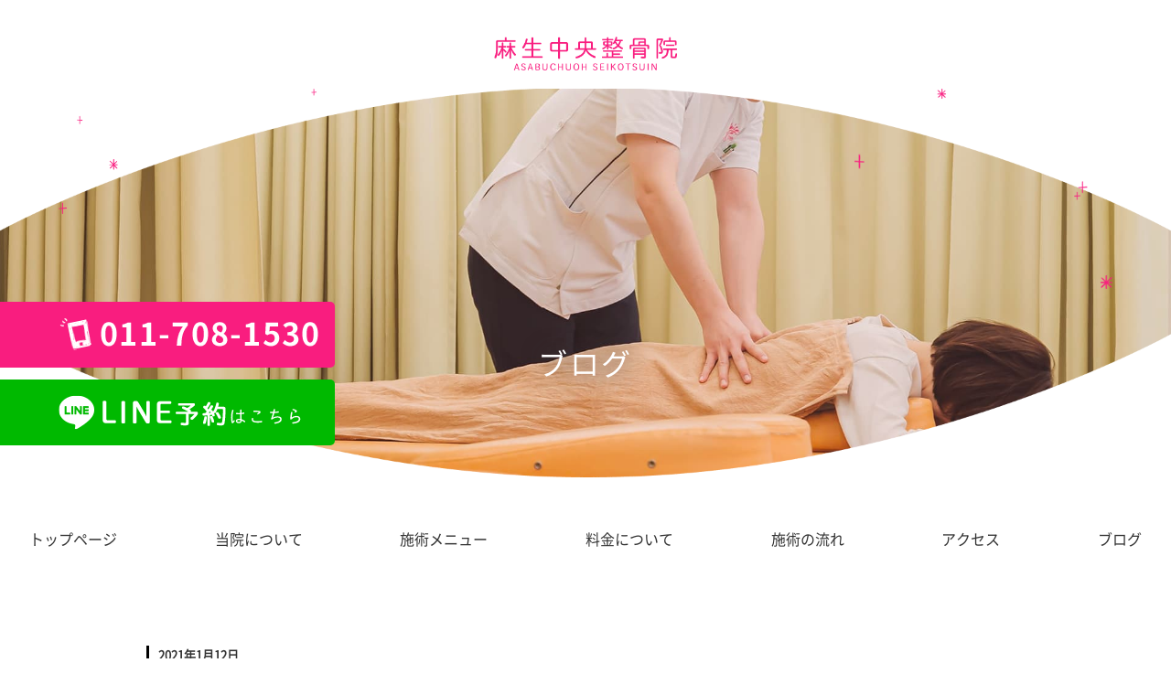

--- FILE ---
content_type: text/html; charset=UTF-8
request_url: https://asabu-seikotsuin.com/archives/1867/
body_size: 14932
content:
<!--   新着個別ページ     -->
<!DOCTYPE HTML>
<html dir="ltr" lang="ja">

<head>
<!-- Global site tag (gtag.js) - Google Analytics -->
<script async src="https://www.googletagmanager.com/gtag/js?id=UA-97037204-43"></script>
<script>
  window.dataLayer = window.dataLayer || [];
  function gtag(){dataLayer.push(arguments);}
  gtag('js', new Date());

  gtag('config', 'UA-97037204-43');
</script>

	
<meta http-equiv="Content-Type" content="text/html; charset=UTF-8">
	<title>妊娠36週でも逆子が治った話 - 札幌北区麻生の整骨院・骨盤矯正・パーソナルトレーニング 麻生中央整骨院  - 札幌北区整骨院・骨盤矯正・パーソナルトレーニング 麻生中央整骨院</title>
	<meta name="keywords" content="" />
	<meta name="description" content="" />
	<meta name="viewport" content="width=device-width,initial-scale=1,maximum-scale=1,user-scalable=no">
	<!-- Fonts -->
	<link rel="stylesheet" href="/css/mix.css">
	<link rel="stylesheet" href="/css/index.css">
	<link rel="stylesheet" href="/css/flexslider.css">
	<link rel="stylesheet" href="/css/spmenu.css">
	<link rel="stylesheet" href="/css/animate.min.css">
	<link rel="stylesheet" type="text/css" media="all" href="https://asabu-seikotsuin.com/asabu_seikotsuin/wp-content/themes/asabu/style.css" />
<!--[if lt IE 9]>
  <meta http-equiv="Imagetoolbar" content="no" />
  <script src="https://html5shiv.googlecode.com/svn/trunk/html5.js"></script>
<![endif]-->

		<!-- All in One SEO 4.9.3 - aioseo.com -->
	<meta name="description" content="妊娠中の皆様、逆子には鍼灸が良いと聞いたことはありますか？？ 『逆子の直し方』と検索すると逆子体操などがよく紹" />
	<meta name="robots" content="max-image-preview:large" />
	<meta name="author" content="asabu"/>
	<link rel="canonical" href="https://asabu-seikotsuin.com/archives/1867/" />
	<meta name="generator" content="All in One SEO (AIOSEO) 4.9.3" />
		<meta property="og:locale" content="ja_JP" />
		<meta property="og:site_name" content="札幌北区麻生の整骨院・骨盤矯正・パーソナルトレーニング 麻生中央整骨院 -" />
		<meta property="og:type" content="article" />
		<meta property="og:title" content="妊娠36週でも逆子が治った話 - 札幌北区麻生の整骨院・骨盤矯正・パーソナルトレーニング 麻生中央整骨院" />
		<meta property="og:description" content="妊娠中の皆様、逆子には鍼灸が良いと聞いたことはありますか？？ 『逆子の直し方』と検索すると逆子体操などがよく紹" />
		<meta property="og:url" content="https://asabu-seikotsuin.com/archives/1867/" />
		<meta property="article:published_time" content="2021-01-12T11:21:23+00:00" />
		<meta property="article:modified_time" content="2021-01-20T03:00:29+00:00" />
		<meta name="twitter:card" content="summary_large_image" />
		<meta name="twitter:title" content="妊娠36週でも逆子が治った話 - 札幌北区麻生の整骨院・骨盤矯正・パーソナルトレーニング 麻生中央整骨院" />
		<meta name="twitter:description" content="妊娠中の皆様、逆子には鍼灸が良いと聞いたことはありますか？？ 『逆子の直し方』と検索すると逆子体操などがよく紹" />
		<script type="application/ld+json" class="aioseo-schema">
			{"@context":"https:\/\/schema.org","@graph":[{"@type":"BlogPosting","@id":"https:\/\/asabu-seikotsuin.com\/archives\/1867\/#blogposting","name":"\u598a\u5a2036\u9031\u3067\u3082\u9006\u5b50\u304c\u6cbb\u3063\u305f\u8a71 - \u672d\u5e4c\u5317\u533a\u9ebb\u751f\u306e\u6574\u9aa8\u9662\u30fb\u9aa8\u76e4\u77ef\u6b63\u30fb\u30d1\u30fc\u30bd\u30ca\u30eb\u30c8\u30ec\u30fc\u30cb\u30f3\u30b0 \u9ebb\u751f\u4e2d\u592e\u6574\u9aa8\u9662","headline":"\u598a\u5a2036\u9031\u3067\u3082\u9006\u5b50\u304c\u6cbb\u3063\u305f\u8a71","author":{"@id":"https:\/\/asabu-seikotsuin.com\/archives\/author\/asabu\/#author"},"publisher":{"@id":"https:\/\/asabu-seikotsuin.com\/#organization"},"image":{"@type":"ImageObject","url":"https:\/\/asabu-seikotsuin.com\/asabu_seikotsuin\/wp-content\/uploads\/2021\/01\/images-7.jpeg","width":678,"height":452},"datePublished":"2021-01-12T20:21:23+09:00","dateModified":"2021-01-20T12:00:29+09:00","inLanguage":"ja","mainEntityOfPage":{"@id":"https:\/\/asabu-seikotsuin.com\/archives\/1867\/#webpage"},"isPartOf":{"@id":"https:\/\/asabu-seikotsuin.com\/archives\/1867\/#webpage"},"articleSection":"\u30b9\u30bf\u30c3\u30d5\u3042\u308c\u3053\u308c, \u30d6\u30ed\u30b0, \u5065\u5eb7\u60c5\u5831, \u9662\u5185\u60c5\u5831"},{"@type":"BreadcrumbList","@id":"https:\/\/asabu-seikotsuin.com\/archives\/1867\/#breadcrumblist","itemListElement":[{"@type":"ListItem","@id":"https:\/\/asabu-seikotsuin.com#listItem","position":1,"name":"Home","item":"https:\/\/asabu-seikotsuin.com","nextItem":{"@type":"ListItem","@id":"https:\/\/asabu-seikotsuin.com\/archives\/category\/blog\/#listItem","name":"\u30d6\u30ed\u30b0"}},{"@type":"ListItem","@id":"https:\/\/asabu-seikotsuin.com\/archives\/category\/blog\/#listItem","position":2,"name":"\u30d6\u30ed\u30b0","item":"https:\/\/asabu-seikotsuin.com\/archives\/category\/blog\/","nextItem":{"@type":"ListItem","@id":"https:\/\/asabu-seikotsuin.com\/archives\/category\/blog\/hospital_info\/#listItem","name":"\u9662\u5185\u60c5\u5831"},"previousItem":{"@type":"ListItem","@id":"https:\/\/asabu-seikotsuin.com#listItem","name":"Home"}},{"@type":"ListItem","@id":"https:\/\/asabu-seikotsuin.com\/archives\/category\/blog\/hospital_info\/#listItem","position":3,"name":"\u9662\u5185\u60c5\u5831","item":"https:\/\/asabu-seikotsuin.com\/archives\/category\/blog\/hospital_info\/","nextItem":{"@type":"ListItem","@id":"https:\/\/asabu-seikotsuin.com\/archives\/1867\/#listItem","name":"\u598a\u5a2036\u9031\u3067\u3082\u9006\u5b50\u304c\u6cbb\u3063\u305f\u8a71"},"previousItem":{"@type":"ListItem","@id":"https:\/\/asabu-seikotsuin.com\/archives\/category\/blog\/#listItem","name":"\u30d6\u30ed\u30b0"}},{"@type":"ListItem","@id":"https:\/\/asabu-seikotsuin.com\/archives\/1867\/#listItem","position":4,"name":"\u598a\u5a2036\u9031\u3067\u3082\u9006\u5b50\u304c\u6cbb\u3063\u305f\u8a71","previousItem":{"@type":"ListItem","@id":"https:\/\/asabu-seikotsuin.com\/archives\/category\/blog\/hospital_info\/#listItem","name":"\u9662\u5185\u60c5\u5831"}}]},{"@type":"Organization","@id":"https:\/\/asabu-seikotsuin.com\/#organization","name":"\u9ebb\u751f\u4e2d\u592e\u6574\u9aa8\u9662","url":"https:\/\/asabu-seikotsuin.com\/"},{"@type":"Person","@id":"https:\/\/asabu-seikotsuin.com\/archives\/author\/asabu\/#author","url":"https:\/\/asabu-seikotsuin.com\/archives\/author\/asabu\/","name":"asabu","image":{"@type":"ImageObject","@id":"https:\/\/asabu-seikotsuin.com\/archives\/1867\/#authorImage","url":"https:\/\/secure.gravatar.com\/avatar\/53626bea5cfe4839ec91749009836cc32df6ff0be7d12b1b60c26c7ecc0f8905?s=96&d=mm&r=g","width":96,"height":96,"caption":"asabu"}},{"@type":"WebPage","@id":"https:\/\/asabu-seikotsuin.com\/archives\/1867\/#webpage","url":"https:\/\/asabu-seikotsuin.com\/archives\/1867\/","name":"\u598a\u5a2036\u9031\u3067\u3082\u9006\u5b50\u304c\u6cbb\u3063\u305f\u8a71 - \u672d\u5e4c\u5317\u533a\u9ebb\u751f\u306e\u6574\u9aa8\u9662\u30fb\u9aa8\u76e4\u77ef\u6b63\u30fb\u30d1\u30fc\u30bd\u30ca\u30eb\u30c8\u30ec\u30fc\u30cb\u30f3\u30b0 \u9ebb\u751f\u4e2d\u592e\u6574\u9aa8\u9662","description":"\u598a\u5a20\u4e2d\u306e\u7686\u69d8\u3001\u9006\u5b50\u306b\u306f\u937c\u7078\u304c\u826f\u3044\u3068\u805e\u3044\u305f\u3053\u3068\u306f\u3042\u308a\u307e\u3059\u304b\uff1f\uff1f \u300e\u9006\u5b50\u306e\u76f4\u3057\u65b9\u300f\u3068\u691c\u7d22\u3059\u308b\u3068\u9006\u5b50\u4f53\u64cd\u306a\u3069\u304c\u3088\u304f\u7d39","inLanguage":"ja","isPartOf":{"@id":"https:\/\/asabu-seikotsuin.com\/#website"},"breadcrumb":{"@id":"https:\/\/asabu-seikotsuin.com\/archives\/1867\/#breadcrumblist"},"author":{"@id":"https:\/\/asabu-seikotsuin.com\/archives\/author\/asabu\/#author"},"creator":{"@id":"https:\/\/asabu-seikotsuin.com\/archives\/author\/asabu\/#author"},"image":{"@type":"ImageObject","url":"https:\/\/asabu-seikotsuin.com\/asabu_seikotsuin\/wp-content\/uploads\/2021\/01\/images-7.jpeg","@id":"https:\/\/asabu-seikotsuin.com\/archives\/1867\/#mainImage","width":678,"height":452},"primaryImageOfPage":{"@id":"https:\/\/asabu-seikotsuin.com\/archives\/1867\/#mainImage"},"datePublished":"2021-01-12T20:21:23+09:00","dateModified":"2021-01-20T12:00:29+09:00"},{"@type":"WebSite","@id":"https:\/\/asabu-seikotsuin.com\/#website","url":"https:\/\/asabu-seikotsuin.com\/","name":"\u9ebb\u751f\u4e2d\u592e\u6574\u9aa8\u9662","inLanguage":"ja","publisher":{"@id":"https:\/\/asabu-seikotsuin.com\/#organization"}}]}
		</script>
		<!-- All in One SEO -->

<link rel="alternate" type="application/rss+xml" title="札幌北区麻生の整骨院・骨盤矯正・パーソナルトレーニング 麻生中央整骨院 &raquo; 妊娠36週でも逆子が治った話 のコメントのフィード" href="https://asabu-seikotsuin.com/archives/1867/feed/" />
<link rel="alternate" title="oEmbed (JSON)" type="application/json+oembed" href="https://asabu-seikotsuin.com/wp-json/oembed/1.0/embed?url=https%3A%2F%2Fasabu-seikotsuin.com%2Farchives%2F1867%2F" />
<link rel="alternate" title="oEmbed (XML)" type="text/xml+oembed" href="https://asabu-seikotsuin.com/wp-json/oembed/1.0/embed?url=https%3A%2F%2Fasabu-seikotsuin.com%2Farchives%2F1867%2F&#038;format=xml" />
		<!-- This site uses the Google Analytics by MonsterInsights plugin v9.11.1 - Using Analytics tracking - https://www.monsterinsights.com/ -->
							<script src="//www.googletagmanager.com/gtag/js?id=G-ECWHFG12L4"  data-cfasync="false" data-wpfc-render="false" type="text/javascript" async></script>
			<script data-cfasync="false" data-wpfc-render="false" type="text/javascript">
				var mi_version = '9.11.1';
				var mi_track_user = true;
				var mi_no_track_reason = '';
								var MonsterInsightsDefaultLocations = {"page_location":"https:\/\/asabu-seikotsuin.com\/archives\/1867\/"};
								if ( typeof MonsterInsightsPrivacyGuardFilter === 'function' ) {
					var MonsterInsightsLocations = (typeof MonsterInsightsExcludeQuery === 'object') ? MonsterInsightsPrivacyGuardFilter( MonsterInsightsExcludeQuery ) : MonsterInsightsPrivacyGuardFilter( MonsterInsightsDefaultLocations );
				} else {
					var MonsterInsightsLocations = (typeof MonsterInsightsExcludeQuery === 'object') ? MonsterInsightsExcludeQuery : MonsterInsightsDefaultLocations;
				}

								var disableStrs = [
										'ga-disable-G-ECWHFG12L4',
									];

				/* Function to detect opted out users */
				function __gtagTrackerIsOptedOut() {
					for (var index = 0; index < disableStrs.length; index++) {
						if (document.cookie.indexOf(disableStrs[index] + '=true') > -1) {
							return true;
						}
					}

					return false;
				}

				/* Disable tracking if the opt-out cookie exists. */
				if (__gtagTrackerIsOptedOut()) {
					for (var index = 0; index < disableStrs.length; index++) {
						window[disableStrs[index]] = true;
					}
				}

				/* Opt-out function */
				function __gtagTrackerOptout() {
					for (var index = 0; index < disableStrs.length; index++) {
						document.cookie = disableStrs[index] + '=true; expires=Thu, 31 Dec 2099 23:59:59 UTC; path=/';
						window[disableStrs[index]] = true;
					}
				}

				if ('undefined' === typeof gaOptout) {
					function gaOptout() {
						__gtagTrackerOptout();
					}
				}
								window.dataLayer = window.dataLayer || [];

				window.MonsterInsightsDualTracker = {
					helpers: {},
					trackers: {},
				};
				if (mi_track_user) {
					function __gtagDataLayer() {
						dataLayer.push(arguments);
					}

					function __gtagTracker(type, name, parameters) {
						if (!parameters) {
							parameters = {};
						}

						if (parameters.send_to) {
							__gtagDataLayer.apply(null, arguments);
							return;
						}

						if (type === 'event') {
														parameters.send_to = monsterinsights_frontend.v4_id;
							var hookName = name;
							if (typeof parameters['event_category'] !== 'undefined') {
								hookName = parameters['event_category'] + ':' + name;
							}

							if (typeof MonsterInsightsDualTracker.trackers[hookName] !== 'undefined') {
								MonsterInsightsDualTracker.trackers[hookName](parameters);
							} else {
								__gtagDataLayer('event', name, parameters);
							}
							
						} else {
							__gtagDataLayer.apply(null, arguments);
						}
					}

					__gtagTracker('js', new Date());
					__gtagTracker('set', {
						'developer_id.dZGIzZG': true,
											});
					if ( MonsterInsightsLocations.page_location ) {
						__gtagTracker('set', MonsterInsightsLocations);
					}
										__gtagTracker('config', 'G-ECWHFG12L4', {"forceSSL":"true","link_attribution":"true"} );
										window.gtag = __gtagTracker;										(function () {
						/* https://developers.google.com/analytics/devguides/collection/analyticsjs/ */
						/* ga and __gaTracker compatibility shim. */
						var noopfn = function () {
							return null;
						};
						var newtracker = function () {
							return new Tracker();
						};
						var Tracker = function () {
							return null;
						};
						var p = Tracker.prototype;
						p.get = noopfn;
						p.set = noopfn;
						p.send = function () {
							var args = Array.prototype.slice.call(arguments);
							args.unshift('send');
							__gaTracker.apply(null, args);
						};
						var __gaTracker = function () {
							var len = arguments.length;
							if (len === 0) {
								return;
							}
							var f = arguments[len - 1];
							if (typeof f !== 'object' || f === null || typeof f.hitCallback !== 'function') {
								if ('send' === arguments[0]) {
									var hitConverted, hitObject = false, action;
									if ('event' === arguments[1]) {
										if ('undefined' !== typeof arguments[3]) {
											hitObject = {
												'eventAction': arguments[3],
												'eventCategory': arguments[2],
												'eventLabel': arguments[4],
												'value': arguments[5] ? arguments[5] : 1,
											}
										}
									}
									if ('pageview' === arguments[1]) {
										if ('undefined' !== typeof arguments[2]) {
											hitObject = {
												'eventAction': 'page_view',
												'page_path': arguments[2],
											}
										}
									}
									if (typeof arguments[2] === 'object') {
										hitObject = arguments[2];
									}
									if (typeof arguments[5] === 'object') {
										Object.assign(hitObject, arguments[5]);
									}
									if ('undefined' !== typeof arguments[1].hitType) {
										hitObject = arguments[1];
										if ('pageview' === hitObject.hitType) {
											hitObject.eventAction = 'page_view';
										}
									}
									if (hitObject) {
										action = 'timing' === arguments[1].hitType ? 'timing_complete' : hitObject.eventAction;
										hitConverted = mapArgs(hitObject);
										__gtagTracker('event', action, hitConverted);
									}
								}
								return;
							}

							function mapArgs(args) {
								var arg, hit = {};
								var gaMap = {
									'eventCategory': 'event_category',
									'eventAction': 'event_action',
									'eventLabel': 'event_label',
									'eventValue': 'event_value',
									'nonInteraction': 'non_interaction',
									'timingCategory': 'event_category',
									'timingVar': 'name',
									'timingValue': 'value',
									'timingLabel': 'event_label',
									'page': 'page_path',
									'location': 'page_location',
									'title': 'page_title',
									'referrer' : 'page_referrer',
								};
								for (arg in args) {
																		if (!(!args.hasOwnProperty(arg) || !gaMap.hasOwnProperty(arg))) {
										hit[gaMap[arg]] = args[arg];
									} else {
										hit[arg] = args[arg];
									}
								}
								return hit;
							}

							try {
								f.hitCallback();
							} catch (ex) {
							}
						};
						__gaTracker.create = newtracker;
						__gaTracker.getByName = newtracker;
						__gaTracker.getAll = function () {
							return [];
						};
						__gaTracker.remove = noopfn;
						__gaTracker.loaded = true;
						window['__gaTracker'] = __gaTracker;
					})();
									} else {
										console.log("");
					(function () {
						function __gtagTracker() {
							return null;
						}

						window['__gtagTracker'] = __gtagTracker;
						window['gtag'] = __gtagTracker;
					})();
									}
			</script>
							<!-- / Google Analytics by MonsterInsights -->
		<style id='wp-img-auto-sizes-contain-inline-css' type='text/css'>
img:is([sizes=auto i],[sizes^="auto," i]){contain-intrinsic-size:3000px 1500px}
/*# sourceURL=wp-img-auto-sizes-contain-inline-css */
</style>
<style id='wp-emoji-styles-inline-css' type='text/css'>

	img.wp-smiley, img.emoji {
		display: inline !important;
		border: none !important;
		box-shadow: none !important;
		height: 1em !important;
		width: 1em !important;
		margin: 0 0.07em !important;
		vertical-align: -0.1em !important;
		background: none !important;
		padding: 0 !important;
	}
/*# sourceURL=wp-emoji-styles-inline-css */
</style>
<style id='wp-block-library-inline-css' type='text/css'>
:root{--wp-block-synced-color:#7a00df;--wp-block-synced-color--rgb:122,0,223;--wp-bound-block-color:var(--wp-block-synced-color);--wp-editor-canvas-background:#ddd;--wp-admin-theme-color:#007cba;--wp-admin-theme-color--rgb:0,124,186;--wp-admin-theme-color-darker-10:#006ba1;--wp-admin-theme-color-darker-10--rgb:0,107,160.5;--wp-admin-theme-color-darker-20:#005a87;--wp-admin-theme-color-darker-20--rgb:0,90,135;--wp-admin-border-width-focus:2px}@media (min-resolution:192dpi){:root{--wp-admin-border-width-focus:1.5px}}.wp-element-button{cursor:pointer}:root .has-very-light-gray-background-color{background-color:#eee}:root .has-very-dark-gray-background-color{background-color:#313131}:root .has-very-light-gray-color{color:#eee}:root .has-very-dark-gray-color{color:#313131}:root .has-vivid-green-cyan-to-vivid-cyan-blue-gradient-background{background:linear-gradient(135deg,#00d084,#0693e3)}:root .has-purple-crush-gradient-background{background:linear-gradient(135deg,#34e2e4,#4721fb 50%,#ab1dfe)}:root .has-hazy-dawn-gradient-background{background:linear-gradient(135deg,#faaca8,#dad0ec)}:root .has-subdued-olive-gradient-background{background:linear-gradient(135deg,#fafae1,#67a671)}:root .has-atomic-cream-gradient-background{background:linear-gradient(135deg,#fdd79a,#004a59)}:root .has-nightshade-gradient-background{background:linear-gradient(135deg,#330968,#31cdcf)}:root .has-midnight-gradient-background{background:linear-gradient(135deg,#020381,#2874fc)}:root{--wp--preset--font-size--normal:16px;--wp--preset--font-size--huge:42px}.has-regular-font-size{font-size:1em}.has-larger-font-size{font-size:2.625em}.has-normal-font-size{font-size:var(--wp--preset--font-size--normal)}.has-huge-font-size{font-size:var(--wp--preset--font-size--huge)}.has-text-align-center{text-align:center}.has-text-align-left{text-align:left}.has-text-align-right{text-align:right}.has-fit-text{white-space:nowrap!important}#end-resizable-editor-section{display:none}.aligncenter{clear:both}.items-justified-left{justify-content:flex-start}.items-justified-center{justify-content:center}.items-justified-right{justify-content:flex-end}.items-justified-space-between{justify-content:space-between}.screen-reader-text{border:0;clip-path:inset(50%);height:1px;margin:-1px;overflow:hidden;padding:0;position:absolute;width:1px;word-wrap:normal!important}.screen-reader-text:focus{background-color:#ddd;clip-path:none;color:#444;display:block;font-size:1em;height:auto;left:5px;line-height:normal;padding:15px 23px 14px;text-decoration:none;top:5px;width:auto;z-index:100000}html :where(.has-border-color){border-style:solid}html :where([style*=border-top-color]){border-top-style:solid}html :where([style*=border-right-color]){border-right-style:solid}html :where([style*=border-bottom-color]){border-bottom-style:solid}html :where([style*=border-left-color]){border-left-style:solid}html :where([style*=border-width]){border-style:solid}html :where([style*=border-top-width]){border-top-style:solid}html :where([style*=border-right-width]){border-right-style:solid}html :where([style*=border-bottom-width]){border-bottom-style:solid}html :where([style*=border-left-width]){border-left-style:solid}html :where(img[class*=wp-image-]){height:auto;max-width:100%}:where(figure){margin:0 0 1em}html :where(.is-position-sticky){--wp-admin--admin-bar--position-offset:var(--wp-admin--admin-bar--height,0px)}@media screen and (max-width:600px){html :where(.is-position-sticky){--wp-admin--admin-bar--position-offset:0px}}

/*# sourceURL=wp-block-library-inline-css */
</style><style id='global-styles-inline-css' type='text/css'>
:root{--wp--preset--aspect-ratio--square: 1;--wp--preset--aspect-ratio--4-3: 4/3;--wp--preset--aspect-ratio--3-4: 3/4;--wp--preset--aspect-ratio--3-2: 3/2;--wp--preset--aspect-ratio--2-3: 2/3;--wp--preset--aspect-ratio--16-9: 16/9;--wp--preset--aspect-ratio--9-16: 9/16;--wp--preset--color--black: #000000;--wp--preset--color--cyan-bluish-gray: #abb8c3;--wp--preset--color--white: #ffffff;--wp--preset--color--pale-pink: #f78da7;--wp--preset--color--vivid-red: #cf2e2e;--wp--preset--color--luminous-vivid-orange: #ff6900;--wp--preset--color--luminous-vivid-amber: #fcb900;--wp--preset--color--light-green-cyan: #7bdcb5;--wp--preset--color--vivid-green-cyan: #00d084;--wp--preset--color--pale-cyan-blue: #8ed1fc;--wp--preset--color--vivid-cyan-blue: #0693e3;--wp--preset--color--vivid-purple: #9b51e0;--wp--preset--gradient--vivid-cyan-blue-to-vivid-purple: linear-gradient(135deg,rgb(6,147,227) 0%,rgb(155,81,224) 100%);--wp--preset--gradient--light-green-cyan-to-vivid-green-cyan: linear-gradient(135deg,rgb(122,220,180) 0%,rgb(0,208,130) 100%);--wp--preset--gradient--luminous-vivid-amber-to-luminous-vivid-orange: linear-gradient(135deg,rgb(252,185,0) 0%,rgb(255,105,0) 100%);--wp--preset--gradient--luminous-vivid-orange-to-vivid-red: linear-gradient(135deg,rgb(255,105,0) 0%,rgb(207,46,46) 100%);--wp--preset--gradient--very-light-gray-to-cyan-bluish-gray: linear-gradient(135deg,rgb(238,238,238) 0%,rgb(169,184,195) 100%);--wp--preset--gradient--cool-to-warm-spectrum: linear-gradient(135deg,rgb(74,234,220) 0%,rgb(151,120,209) 20%,rgb(207,42,186) 40%,rgb(238,44,130) 60%,rgb(251,105,98) 80%,rgb(254,248,76) 100%);--wp--preset--gradient--blush-light-purple: linear-gradient(135deg,rgb(255,206,236) 0%,rgb(152,150,240) 100%);--wp--preset--gradient--blush-bordeaux: linear-gradient(135deg,rgb(254,205,165) 0%,rgb(254,45,45) 50%,rgb(107,0,62) 100%);--wp--preset--gradient--luminous-dusk: linear-gradient(135deg,rgb(255,203,112) 0%,rgb(199,81,192) 50%,rgb(65,88,208) 100%);--wp--preset--gradient--pale-ocean: linear-gradient(135deg,rgb(255,245,203) 0%,rgb(182,227,212) 50%,rgb(51,167,181) 100%);--wp--preset--gradient--electric-grass: linear-gradient(135deg,rgb(202,248,128) 0%,rgb(113,206,126) 100%);--wp--preset--gradient--midnight: linear-gradient(135deg,rgb(2,3,129) 0%,rgb(40,116,252) 100%);--wp--preset--font-size--small: 13px;--wp--preset--font-size--medium: 20px;--wp--preset--font-size--large: 36px;--wp--preset--font-size--x-large: 42px;--wp--preset--spacing--20: 0.44rem;--wp--preset--spacing--30: 0.67rem;--wp--preset--spacing--40: 1rem;--wp--preset--spacing--50: 1.5rem;--wp--preset--spacing--60: 2.25rem;--wp--preset--spacing--70: 3.38rem;--wp--preset--spacing--80: 5.06rem;--wp--preset--shadow--natural: 6px 6px 9px rgba(0, 0, 0, 0.2);--wp--preset--shadow--deep: 12px 12px 50px rgba(0, 0, 0, 0.4);--wp--preset--shadow--sharp: 6px 6px 0px rgba(0, 0, 0, 0.2);--wp--preset--shadow--outlined: 6px 6px 0px -3px rgb(255, 255, 255), 6px 6px rgb(0, 0, 0);--wp--preset--shadow--crisp: 6px 6px 0px rgb(0, 0, 0);}:where(.is-layout-flex){gap: 0.5em;}:where(.is-layout-grid){gap: 0.5em;}body .is-layout-flex{display: flex;}.is-layout-flex{flex-wrap: wrap;align-items: center;}.is-layout-flex > :is(*, div){margin: 0;}body .is-layout-grid{display: grid;}.is-layout-grid > :is(*, div){margin: 0;}:where(.wp-block-columns.is-layout-flex){gap: 2em;}:where(.wp-block-columns.is-layout-grid){gap: 2em;}:where(.wp-block-post-template.is-layout-flex){gap: 1.25em;}:where(.wp-block-post-template.is-layout-grid){gap: 1.25em;}.has-black-color{color: var(--wp--preset--color--black) !important;}.has-cyan-bluish-gray-color{color: var(--wp--preset--color--cyan-bluish-gray) !important;}.has-white-color{color: var(--wp--preset--color--white) !important;}.has-pale-pink-color{color: var(--wp--preset--color--pale-pink) !important;}.has-vivid-red-color{color: var(--wp--preset--color--vivid-red) !important;}.has-luminous-vivid-orange-color{color: var(--wp--preset--color--luminous-vivid-orange) !important;}.has-luminous-vivid-amber-color{color: var(--wp--preset--color--luminous-vivid-amber) !important;}.has-light-green-cyan-color{color: var(--wp--preset--color--light-green-cyan) !important;}.has-vivid-green-cyan-color{color: var(--wp--preset--color--vivid-green-cyan) !important;}.has-pale-cyan-blue-color{color: var(--wp--preset--color--pale-cyan-blue) !important;}.has-vivid-cyan-blue-color{color: var(--wp--preset--color--vivid-cyan-blue) !important;}.has-vivid-purple-color{color: var(--wp--preset--color--vivid-purple) !important;}.has-black-background-color{background-color: var(--wp--preset--color--black) !important;}.has-cyan-bluish-gray-background-color{background-color: var(--wp--preset--color--cyan-bluish-gray) !important;}.has-white-background-color{background-color: var(--wp--preset--color--white) !important;}.has-pale-pink-background-color{background-color: var(--wp--preset--color--pale-pink) !important;}.has-vivid-red-background-color{background-color: var(--wp--preset--color--vivid-red) !important;}.has-luminous-vivid-orange-background-color{background-color: var(--wp--preset--color--luminous-vivid-orange) !important;}.has-luminous-vivid-amber-background-color{background-color: var(--wp--preset--color--luminous-vivid-amber) !important;}.has-light-green-cyan-background-color{background-color: var(--wp--preset--color--light-green-cyan) !important;}.has-vivid-green-cyan-background-color{background-color: var(--wp--preset--color--vivid-green-cyan) !important;}.has-pale-cyan-blue-background-color{background-color: var(--wp--preset--color--pale-cyan-blue) !important;}.has-vivid-cyan-blue-background-color{background-color: var(--wp--preset--color--vivid-cyan-blue) !important;}.has-vivid-purple-background-color{background-color: var(--wp--preset--color--vivid-purple) !important;}.has-black-border-color{border-color: var(--wp--preset--color--black) !important;}.has-cyan-bluish-gray-border-color{border-color: var(--wp--preset--color--cyan-bluish-gray) !important;}.has-white-border-color{border-color: var(--wp--preset--color--white) !important;}.has-pale-pink-border-color{border-color: var(--wp--preset--color--pale-pink) !important;}.has-vivid-red-border-color{border-color: var(--wp--preset--color--vivid-red) !important;}.has-luminous-vivid-orange-border-color{border-color: var(--wp--preset--color--luminous-vivid-orange) !important;}.has-luminous-vivid-amber-border-color{border-color: var(--wp--preset--color--luminous-vivid-amber) !important;}.has-light-green-cyan-border-color{border-color: var(--wp--preset--color--light-green-cyan) !important;}.has-vivid-green-cyan-border-color{border-color: var(--wp--preset--color--vivid-green-cyan) !important;}.has-pale-cyan-blue-border-color{border-color: var(--wp--preset--color--pale-cyan-blue) !important;}.has-vivid-cyan-blue-border-color{border-color: var(--wp--preset--color--vivid-cyan-blue) !important;}.has-vivid-purple-border-color{border-color: var(--wp--preset--color--vivid-purple) !important;}.has-vivid-cyan-blue-to-vivid-purple-gradient-background{background: var(--wp--preset--gradient--vivid-cyan-blue-to-vivid-purple) !important;}.has-light-green-cyan-to-vivid-green-cyan-gradient-background{background: var(--wp--preset--gradient--light-green-cyan-to-vivid-green-cyan) !important;}.has-luminous-vivid-amber-to-luminous-vivid-orange-gradient-background{background: var(--wp--preset--gradient--luminous-vivid-amber-to-luminous-vivid-orange) !important;}.has-luminous-vivid-orange-to-vivid-red-gradient-background{background: var(--wp--preset--gradient--luminous-vivid-orange-to-vivid-red) !important;}.has-very-light-gray-to-cyan-bluish-gray-gradient-background{background: var(--wp--preset--gradient--very-light-gray-to-cyan-bluish-gray) !important;}.has-cool-to-warm-spectrum-gradient-background{background: var(--wp--preset--gradient--cool-to-warm-spectrum) !important;}.has-blush-light-purple-gradient-background{background: var(--wp--preset--gradient--blush-light-purple) !important;}.has-blush-bordeaux-gradient-background{background: var(--wp--preset--gradient--blush-bordeaux) !important;}.has-luminous-dusk-gradient-background{background: var(--wp--preset--gradient--luminous-dusk) !important;}.has-pale-ocean-gradient-background{background: var(--wp--preset--gradient--pale-ocean) !important;}.has-electric-grass-gradient-background{background: var(--wp--preset--gradient--electric-grass) !important;}.has-midnight-gradient-background{background: var(--wp--preset--gradient--midnight) !important;}.has-small-font-size{font-size: var(--wp--preset--font-size--small) !important;}.has-medium-font-size{font-size: var(--wp--preset--font-size--medium) !important;}.has-large-font-size{font-size: var(--wp--preset--font-size--large) !important;}.has-x-large-font-size{font-size: var(--wp--preset--font-size--x-large) !important;}
/*# sourceURL=global-styles-inline-css */
</style>

<style id='classic-theme-styles-inline-css' type='text/css'>
/*! This file is auto-generated */
.wp-block-button__link{color:#fff;background-color:#32373c;border-radius:9999px;box-shadow:none;text-decoration:none;padding:calc(.667em + 2px) calc(1.333em + 2px);font-size:1.125em}.wp-block-file__button{background:#32373c;color:#fff;text-decoration:none}
/*# sourceURL=/wp-includes/css/classic-themes.min.css */
</style>
<link rel='stylesheet' id='contact-form-7-css' href='https://asabu-seikotsuin.com/asabu_seikotsuin/wp-content/plugins/contact-form-7/includes/css/styles.css?ver=6.1.4' type='text/css' media='all' />
<script type="text/javascript" src="https://asabu-seikotsuin.com/asabu_seikotsuin/wp-content/plugins/google-analytics-for-wordpress/assets/js/frontend-gtag.min.js?ver=9.11.1" id="monsterinsights-frontend-script-js" async="async" data-wp-strategy="async"></script>
<script data-cfasync="false" data-wpfc-render="false" type="text/javascript" id='monsterinsights-frontend-script-js-extra'>/* <![CDATA[ */
var monsterinsights_frontend = {"js_events_tracking":"true","download_extensions":"doc,pdf,ppt,zip,xls,docx,pptx,xlsx","inbound_paths":"[{\"path\":\"\\\/go\\\/\",\"label\":\"affiliate\"},{\"path\":\"\\\/recommend\\\/\",\"label\":\"affiliate\"}]","home_url":"https:\/\/asabu-seikotsuin.com","hash_tracking":"false","v4_id":"G-ECWHFG12L4"};/* ]]> */
</script>
<script type="text/javascript" src="//ajax.googleapis.com/ajax/libs/jquery/1.11.2/jquery.min.js?ver=1.10.2" id="jquery-js"></script>
<script type="text/javascript" src="//cdnjs.cloudflare.com/ajax/libs/jquery-migrate/1.2.1/jquery-migrate.min.js?ver=1.2.1" id="jquery-mig-js"></script>
<link rel="https://api.w.org/" href="https://asabu-seikotsuin.com/wp-json/" /><link rel="alternate" title="JSON" type="application/json" href="https://asabu-seikotsuin.com/wp-json/wp/v2/posts/1867" /><link rel="EditURI" type="application/rsd+xml" title="RSD" href="https://asabu-seikotsuin.com/asabu_seikotsuin/xmlrpc.php?rsd" />
<meta name="generator" content="WordPress 6.9" />
<link rel='shortlink' href='https://asabu-seikotsuin.com/?p=1867' />

<!-- BEGIN recaptcha, injected by plugin wp-recaptcha-integration  -->

<!-- END recaptcha -->
</head>
<body>
	
	
	<header>
		<h1><a href="https://asabu-seikotsuin.com/"><img src="/images/logo.png" alt="妊娠36週でも逆子が治った話 - 札幌北区麻生の整骨院・骨盤矯正・パーソナルトレーニング 麻生中央整骨院 - 札幌北区整骨院・骨盤矯正・パーソナルトレーニング 麻生中央整骨院"></a></h1>
	</header>
	<article>
		<section class="main_cover">
			<div class="m_i">
				<img src="/images/main_top.png" alt="">
				<img src="/images/main_bot.png" alt="">
			</div>
			<div class="m_i02">
				<img src="/images/krkr_left.png" alt="">
				<img src="/images/krkr_right.png" alt="">
			</div>
			<div class="m_i04">
				<a href="tel:0117081530" class="pf0 ws01" onclick="gtag('event', 'tap01', {'event_category': 'tap02','event_label': 'tap03'});"><img src="/images/index21.png" alt="電話番号"></a>
				<a href="https://lin.ee/v4grEku" target="_blank" class="pf0 ws02" onclick="gtag('event', 'line01', {'event_category': 'line02','event_label': 'line03'});"><img src="/images/index20.png" alt="line予約"></a>
			</div>
			
			

									<div class="inner_mainImg blog_img">
						<p>ブログ</p>
					</div>
				
			
			
			

		</section>
		<section>
			<div class="w_1340">
				<nav class="v_nav">
					<ul>
						<li><a href="https://asabu-seikotsuin.com/"><span>トップページ</span></a></li>
						<li><a href="/about.html"><span>当院について</span></a></li>
						<li id="p_d"><a><span>施術メニュー</span></a>
							<div class="mk">
								<a href="/menu_d.html">産前・産後トータルケア</a>
								<a href="/menu_e.html">整骨院deプチパーソナル</a>
								<a href="/menu.html">自律神経・内蔵調整整体</a>
								<a href="/menu_b.html">ケガをした方（保険対応）</a>
								<a href="/menu_c.html">慢性痛でお悩みの方</a>
							</div>
						</li>
						<li><a href="/fee.html"><span>料金について</span></a></li>
						<li><a href="/flow.html"><span>施術の流れ</span></a></li>
						<li><a href="/access.html"><span>アクセス</span></a></li>
						<li><a href="/archives/category/blog"><span>ブログ</span></a></li>
					</ul>
				</nav>
			</div>

		</section>
	
	
	
	
	
	
    
    
  



    <div class="mt-100 spmt-60 mb-100 spmb-60">
		<div class="w_960">
			  				<div class="n-header">
					<div class="yellow"><time datetime="2021-01-12">2021年1月12日</time></div>
					<p class="wptitle">妊娠36週でも逆子が治った話</p>
				</div>
				<section class="imgnews mt-40 spmt-20">
					<p>妊娠中の皆様、<strong>逆子には鍼灸</strong>が良いと聞いたことはありますか？？</p>
<p>『逆子の直し方』と検索すると逆子体操などがよく紹介されますが、鍼灸治療もおすすめです(*^-^*)</p>
<p>初めて聞いた！という妊娠中の皆さん、ぜひ最後まで読んで下さい(^^)</p>
<p>&nbsp;</p>
<p>先日ご来院いただいた妊婦さん。</p>
<p><strong>「34週の健診で逆子とわかり、帝王切開の予約をして来たんですが、逆子のお灸はできますか？」</strong></p>
<p>とＬＩＮＥでお問合せがありました。</p>
<p>胎児が大きくなると子宮の中で動けるスペースが狭くなり、動きずらくなってしまうのが正直なところですが、</p>
<p>望みをかけて施術させていただきました！</p>
<p>１度目の施術中も反応がありましたが１週間後の健診結果では変化なく、その後２度の鍼灸施術の結果…</p>
<p>&nbsp;</p>
<h2><span style="color: #ff0000;"><strong><span style="color: #000000;">翌週の36週6日での健診で</span>逆子が直っていた</strong></span>という嬉しい連絡がありました＼(^o^)／</h2>
<p>嬉しいご連絡ありがとうございます&#x2728;</p>
<p>予定日まであと少し！</p>
<p>元気な赤ちゃん、楽しみに待ってます！！</p>
<p>&nbsp;</p>
<p>妊娠中の鍼灸施術は回数や刺激の強さなどが難しく、患者様の体質や体調に合わせてツボの場所や回数などを調整いたします。</p>
<p>逆子で不安に思っている妊娠さん、ぜひ麻生中央整骨院にお問い合わせ下さい(^^)</p>
<p><a href="https://asabu-seikotsuin.com/archives/1595/">子育ては体力勝負！！</a></p>
<p><a href="https://asabu-seikotsuin.com/archives/1611/">体の冷えにお灸が良い！</a></p>
<p><a href="https://asabu-seikotsuin.com/archives/377/">逆子のお灸</a></p>
<p><a href="https://asabu-seikotsuin.com/archives/1408/">産後の骨盤ケア</a></p>
<p><a href="https://asabu-seikotsuin.com/archives/1370/">授乳マクラあります</a></p>
<hr />
<p>女性の味方 整骨院</p>
<p>&nbsp;</p>
<p>肩こり・眼精疲労・腰痛・頭痛・自律神経・産後骨盤矯正</p>
<p>&nbsp;</p>
<p>不眠・便秘・生理痛・生理不順・美容・トレーニング</p>
<p>&nbsp;</p>
<p>麻生中央整骨院</p>
<p>&nbsp;</p>
<p>場所：札幌市北区麻生町6丁目14-5大王ビル1F</p>
<p>&nbsp;</p>
<p>地下鉄南北線：麻生駅1番出口から徒歩2分</p>
<p>&nbsp;</p>
<p>JR：新琴似駅から徒歩5分</p>
<p>&nbsp;</p>
<p>駐車場あります</p>
<p>&nbsp;</p>
<p>TEL：011-708-1530</p>
<p>&nbsp;</p>
<p>↓LINEでも予約受付中↓</p>
<p>&nbsp;</p>
<p>https://lin.ee/v4grEku</p>
<p>&nbsp;</p>
<p>instagramはこちら！</p>
<p>&nbsp;</p>
<p>https://www.instagram.com/asabuchuohseikotuin</p>
				</section>
														<div class="button_center mt-60 spmt-30">
							<a href="/archives/category/blog" class="more_a01"><span>ブログ一覧</span></a>
						</div>


				

					  </div>
	</div>

	
</article>


	<div id="sp_box">
		<div id="spicon">
			<span class="menu"></span>
			<span></span>
			<span></span>
			<span></span>
			<p id="close" class="font10"></p>
		</div>
		<div id="open_menu">
			<div class="bnaka">
				<p class="bnaka1">施術メニュー</p>
				<div class="bnaka2">
					<ul>
						<li>
							<a href="/menu_d.html" class="bnaka21">産前・産後<br>
トータルケア</a>
						</li>
						<li>
							<a href="/menu_e.html"  class="bnaka21">整骨院de<br>
プチパーソナル</a>
						</li>
						<li>
							<a href="/menu.html" class="bnaka22">自律神経・<br>
内臓調整整体</a>
						</li>
						<li>
							<a href="/menu_b.html" class="bnaka22 bnaka23">ケガをした方</a>
						</li>
						<li>
							<a href="/menu_c.html" class="bnaka22">慢性痛で<br>
お悩みの方</a>
						</li>
					</ul>
				</div>
				<div class="bnaka3">
					<ul>
						<li>
							<a href="/about.html">当院について</a>
						</li>
						<li>
							<a href="/staff.html">スタッフ紹介</a>
						</li>
						<li>
							<a href="/fee.html">料金について</a>
						</li>
						<li>
							<a href="/flow.html">施術の流れ</a>
						</li>
						<li>
							<a href="/access.html">アクセス</a>
						</li>
						<li>
							<a href="/archives/category/blog">ブログ</a>
						</li>
						<li>
							<a href="/archives/category/news">お知らせ</a>
						</li>
						<li>
							<a href="https://www.instagram.com/asabuchuohseikotuin/" target="_blank"><img src="/images/sminsta.png" width="" height="" alt="インスタグラム"></a>
						</li>
					</ul>
				</div>
			</div>
		</div>
	</div>
	
	
	<div id="page-top"><a href="#"><img src="/images/page_top.png" alt=""></a></div>


	<footer>

		<div>
			<div class="pa9">
				<a href="https://asabu-seikotsuin.com/"><img src="/images/logo.png" alt="札幌北区整骨院・骨盤矯正・パーソナルトレーニング 麻生中央整骨院"></a>
			</div>
			<div class="textarea02">
				<p>〒001-0045<br>
					札幌市北区麻生町6丁目14-5　メニーズコート麻生中央1階<br>
					<span class="s8d">地下鉄南北線「麻生駅」2番出口より徒歩2分</span></p>
			</div>
			<div class="pa9">
				<a href="tel:0117081530" onclick="gtag('event', 'tap01', {'event_category': 'tap02','event_label': 'tap03'});"><img src="/images/tel02.jpg" alt=""></a></div>
			<div class="pa9"><a href="https://www.instagram.com/asabuchuohseikotuin/" target="_blank"
					rel="noopener"><img src="/images/instagram.jpg" alt=""></a></div>
		</div>
		<nav>
			<ul>
				<li><a href="https://asabu-seikotsuin.com/">トップページ</a></li>
				<li><a href="/about.html">当院について</a></li>
				<li><a href="/menu_c.html">施術メニュー</a></li>
				<li><a href="/fee.html">料金について</a></li>
				<li><a href="/flow.html">施術の流れ</a></li>
				<li><a href="/access.html">アクセス</a></li>
				<li><a href="/archives/category/blog">ブログ</a></li>
			</ul>
		</nav>
		
		<small class="copy">© <a href="https://asabu-seikotsuin.com/">札幌北区整骨院・骨盤矯正・パーソナルトレーニング | 麻生中央整骨院</a></small>
		
		
		
		
		
		
		
		
	</footer>


	<script src="https://ajax.googleapis.com/ajax/libs/jquery/1.8.2/jquery.min.js"></script>
	<script src="/js/mix.js"></script>
	<script src="/js/jquery.flexslider.js"></script>
	<script src="/js/spmenu.js"></script>
	<script src="/js/jquery.easing.min.js"></script>
	<script src="/js/wow.min.js"></script>
	<script>
		new WOW().init();
	</script>
	<script>
		(function (d) {
			var config = {
				kitId: 'umk5usk',
				scriptTimeout: 3000,
				async: true
			},
				h = d.documentElement, t = setTimeout(function () { h.className = h.className.replace(/\bwf-loading\b/g, "") + " wf-inactive"; }, config.scriptTimeout), tk = d.createElement("script"), f = false, s = d.getElementsByTagName("script")[0], a; h.className += " wf-loading"; tk.src = 'https://use.typekit.net/' + config.kitId + '.js'; tk.async = true; tk.onload = tk.onreadystatechange = function () { a = this.readyState; if (f || a && a != "complete" && a != "loaded") return; f = true; clearTimeout(t); try { Typekit.load(config) } catch (e) { } }; s.parentNode.insertBefore(tk, s)
		})(document);
	</script>
	<script>
		$(function () {
			// #で始まるアンカーをクリックした場合に処理
			$('a[href^=#]').click(function () {
				// スクロールの速度

				var speed = 550;
				// アンカーの値取得
				var href = $(this).attr("href");
				// 移動先を取得
				var target = $(href == "#" || href == "" ? 'html' : href);
				// 移動先を数値で取得
				var position = target.offset().top;
				// スムーススクロール
				$('body,html').animate({ scrollTop: position }, speed, 'swing');
				return false;
			});
		});
	</script>

<script type="speculationrules">
{"prefetch":[{"source":"document","where":{"and":[{"href_matches":"/*"},{"not":{"href_matches":["/asabu_seikotsuin/wp-*.php","/asabu_seikotsuin/wp-admin/*","/asabu_seikotsuin/wp-content/uploads/*","/asabu_seikotsuin/wp-content/*","/asabu_seikotsuin/wp-content/plugins/*","/asabu_seikotsuin/wp-content/themes/asabu/*","/*\\?(.+)"]}},{"not":{"selector_matches":"a[rel~=\"nofollow\"]"}},{"not":{"selector_matches":".no-prefetch, .no-prefetch a"}}]},"eagerness":"conservative"}]}
</script>

<!-- BEGIN recaptcha, injected by plugin wp-recaptcha-integration  -->
<script type="text/javascript">
		var recaptcha_widgets={};
		function wp_recaptchaLoadCallback(){
			try {
				grecaptcha;
			} catch(err){
				return;
			}
			var e = document.querySelectorAll ? document.querySelectorAll('.g-recaptcha:not(.wpcf7-form-control)') : document.getElementsByClassName('g-recaptcha'),
				form_submits;

			for (var i=0;i<e.length;i++) {
				(function(el){
					var wid;
					// check if captcha element is unrendered
					if ( ! el.childNodes.length) {
						wid = grecaptcha.render(el,{
							'sitekey':'6LeDgCgUAAAAAEzl7yD3oCGdb7Fa0HH-Mcyd4qp_',
							'theme':el.getAttribute('data-theme') || 'light'
						});
						el.setAttribute('data-widget-id',wid);
					} else {
						wid = el.getAttribute('data-widget-id');
						grecaptcha.reset(wid);
					}
				})(e[i]);
			}
		}

		// if jquery present re-render jquery/ajax loaded captcha elements
		if ( typeof jQuery !== 'undefined' )
			jQuery(document).ajaxComplete( function(evt,xhr,set){
				if( xhr.responseText && xhr.responseText.indexOf('6LeDgCgUAAAAAEzl7yD3oCGdb7Fa0HH-Mcyd4qp_') !== -1)
					wp_recaptchaLoadCallback();
			} );

		</script><script src="https://www.google.com/recaptcha/api.js?onload=wp_recaptchaLoadCallback&#038;render=explicit" async defer></script>
<!-- END recaptcha -->
<script type="text/javascript" src="https://asabu-seikotsuin.com/asabu_seikotsuin/wp-includes/js/dist/hooks.min.js?ver=dd5603f07f9220ed27f1" id="wp-hooks-js"></script>
<script type="text/javascript" src="https://asabu-seikotsuin.com/asabu_seikotsuin/wp-includes/js/dist/i18n.min.js?ver=c26c3dc7bed366793375" id="wp-i18n-js"></script>
<script type="text/javascript" id="wp-i18n-js-after">
/* <![CDATA[ */
wp.i18n.setLocaleData( { 'text direction\u0004ltr': [ 'ltr' ] } );
//# sourceURL=wp-i18n-js-after
/* ]]> */
</script>
<script type="text/javascript" src="https://asabu-seikotsuin.com/asabu_seikotsuin/wp-content/plugins/contact-form-7/includes/swv/js/index.js?ver=6.1.4" id="swv-js"></script>
<script type="text/javascript" id="contact-form-7-js-translations">
/* <![CDATA[ */
( function( domain, translations ) {
	var localeData = translations.locale_data[ domain ] || translations.locale_data.messages;
	localeData[""].domain = domain;
	wp.i18n.setLocaleData( localeData, domain );
} )( "contact-form-7", {"translation-revision-date":"2025-11-30 08:12:23+0000","generator":"GlotPress\/4.0.3","domain":"messages","locale_data":{"messages":{"":{"domain":"messages","plural-forms":"nplurals=1; plural=0;","lang":"ja_JP"},"This contact form is placed in the wrong place.":["\u3053\u306e\u30b3\u30f3\u30bf\u30af\u30c8\u30d5\u30a9\u30fc\u30e0\u306f\u9593\u9055\u3063\u305f\u4f4d\u7f6e\u306b\u7f6e\u304b\u308c\u3066\u3044\u307e\u3059\u3002"],"Error:":["\u30a8\u30e9\u30fc:"]}},"comment":{"reference":"includes\/js\/index.js"}} );
//# sourceURL=contact-form-7-js-translations
/* ]]> */
</script>
<script type="text/javascript" id="contact-form-7-js-before">
/* <![CDATA[ */
var wpcf7 = {
    "api": {
        "root": "https:\/\/asabu-seikotsuin.com\/wp-json\/",
        "namespace": "contact-form-7\/v1"
    }
};
//# sourceURL=contact-form-7-js-before
/* ]]> */
</script>
<script type="text/javascript" src="https://asabu-seikotsuin.com/asabu_seikotsuin/wp-content/plugins/contact-form-7/includes/js/index.js?ver=6.1.4" id="contact-form-7-js"></script>
<script type="text/javascript" src="https://www.google.com/recaptcha/api.js?render=6LeDgCgUAAAAAEzl7yD3oCGdb7Fa0HH-Mcyd4qp_&amp;ver=3.0" id="google-recaptcha-js"></script>
<script type="text/javascript" src="https://asabu-seikotsuin.com/asabu_seikotsuin/wp-includes/js/dist/vendor/wp-polyfill.min.js?ver=3.15.0" id="wp-polyfill-js"></script>
<script type="text/javascript" id="wpcf7-recaptcha-js-before">
/* <![CDATA[ */
var wpcf7_recaptcha = {
    "sitekey": "6LeDgCgUAAAAAEzl7yD3oCGdb7Fa0HH-Mcyd4qp_",
    "actions": {
        "homepage": "homepage",
        "contactform": "contactform"
    }
};
//# sourceURL=wpcf7-recaptcha-js-before
/* ]]> */
</script>
<script type="text/javascript" src="https://asabu-seikotsuin.com/asabu_seikotsuin/wp-content/plugins/contact-form-7/modules/recaptcha/index.js?ver=6.1.4" id="wpcf7-recaptcha-js"></script>
<script id="wp-emoji-settings" type="application/json">
{"baseUrl":"https://s.w.org/images/core/emoji/17.0.2/72x72/","ext":".png","svgUrl":"https://s.w.org/images/core/emoji/17.0.2/svg/","svgExt":".svg","source":{"concatemoji":"https://asabu-seikotsuin.com/asabu_seikotsuin/wp-includes/js/wp-emoji-release.min.js?ver=6.9"}}
</script>
<script type="module">
/* <![CDATA[ */
/*! This file is auto-generated */
const a=JSON.parse(document.getElementById("wp-emoji-settings").textContent),o=(window._wpemojiSettings=a,"wpEmojiSettingsSupports"),s=["flag","emoji"];function i(e){try{var t={supportTests:e,timestamp:(new Date).valueOf()};sessionStorage.setItem(o,JSON.stringify(t))}catch(e){}}function c(e,t,n){e.clearRect(0,0,e.canvas.width,e.canvas.height),e.fillText(t,0,0);t=new Uint32Array(e.getImageData(0,0,e.canvas.width,e.canvas.height).data);e.clearRect(0,0,e.canvas.width,e.canvas.height),e.fillText(n,0,0);const a=new Uint32Array(e.getImageData(0,0,e.canvas.width,e.canvas.height).data);return t.every((e,t)=>e===a[t])}function p(e,t){e.clearRect(0,0,e.canvas.width,e.canvas.height),e.fillText(t,0,0);var n=e.getImageData(16,16,1,1);for(let e=0;e<n.data.length;e++)if(0!==n.data[e])return!1;return!0}function u(e,t,n,a){switch(t){case"flag":return n(e,"\ud83c\udff3\ufe0f\u200d\u26a7\ufe0f","\ud83c\udff3\ufe0f\u200b\u26a7\ufe0f")?!1:!n(e,"\ud83c\udde8\ud83c\uddf6","\ud83c\udde8\u200b\ud83c\uddf6")&&!n(e,"\ud83c\udff4\udb40\udc67\udb40\udc62\udb40\udc65\udb40\udc6e\udb40\udc67\udb40\udc7f","\ud83c\udff4\u200b\udb40\udc67\u200b\udb40\udc62\u200b\udb40\udc65\u200b\udb40\udc6e\u200b\udb40\udc67\u200b\udb40\udc7f");case"emoji":return!a(e,"\ud83e\u1fac8")}return!1}function f(e,t,n,a){let r;const o=(r="undefined"!=typeof WorkerGlobalScope&&self instanceof WorkerGlobalScope?new OffscreenCanvas(300,150):document.createElement("canvas")).getContext("2d",{willReadFrequently:!0}),s=(o.textBaseline="top",o.font="600 32px Arial",{});return e.forEach(e=>{s[e]=t(o,e,n,a)}),s}function r(e){var t=document.createElement("script");t.src=e,t.defer=!0,document.head.appendChild(t)}a.supports={everything:!0,everythingExceptFlag:!0},new Promise(t=>{let n=function(){try{var e=JSON.parse(sessionStorage.getItem(o));if("object"==typeof e&&"number"==typeof e.timestamp&&(new Date).valueOf()<e.timestamp+604800&&"object"==typeof e.supportTests)return e.supportTests}catch(e){}return null}();if(!n){if("undefined"!=typeof Worker&&"undefined"!=typeof OffscreenCanvas&&"undefined"!=typeof URL&&URL.createObjectURL&&"undefined"!=typeof Blob)try{var e="postMessage("+f.toString()+"("+[JSON.stringify(s),u.toString(),c.toString(),p.toString()].join(",")+"));",a=new Blob([e],{type:"text/javascript"});const r=new Worker(URL.createObjectURL(a),{name:"wpTestEmojiSupports"});return void(r.onmessage=e=>{i(n=e.data),r.terminate(),t(n)})}catch(e){}i(n=f(s,u,c,p))}t(n)}).then(e=>{for(const n in e)a.supports[n]=e[n],a.supports.everything=a.supports.everything&&a.supports[n],"flag"!==n&&(a.supports.everythingExceptFlag=a.supports.everythingExceptFlag&&a.supports[n]);var t;a.supports.everythingExceptFlag=a.supports.everythingExceptFlag&&!a.supports.flag,a.supports.everything||((t=a.source||{}).concatemoji?r(t.concatemoji):t.wpemoji&&t.twemoji&&(r(t.twemoji),r(t.wpemoji)))});
//# sourceURL=https://asabu-seikotsuin.com/asabu_seikotsuin/wp-includes/js/wp-emoji-loader.min.js
/* ]]> */
</script>


</body>
</html>
    




--- FILE ---
content_type: text/css
request_url: https://asabu-seikotsuin.com/css/flexslider.css
body_size: 809
content:
.flex-container a:active,
.flex-container a:focus,
.flexslider a:active,
.flexslider a:focus {
  outline: 0;
}
.flex-control-nav,
.flex-direction-nav,
.slides {
  margin: 0;
  padding: 0;
  list-style: none;
}
.flexslider .slides > li {
  display: none;
}
.no-js .slides > li:first-child,
.slides:after,
html[xmlns] .slides {
  display: block;
}
.flex-pauseplay span {
  text-transform: capitalize;
}
.slides:after {
  content: ".";
  clear: both;
  visibility: hidden;
  line-height: 0;
  height: 0;
}
* html .slides {
  height: 1%;
}
.flex-viewport {
  max-height: 2000px;
  -webkit-transition: all 1s ease;
  transition: all 1s ease;
}
.loading .flex-viewport {
  max-height: 300px;
}
.flexslider .slides {
  zoom: 1;
}
.carousel li {
  margin-right: 5px;
}
.flex-direction-nav {
  display: none;
}
.flex-direction-nav a {
  width: 30px;
  height: 30px;
  margin: -20px 0 0;
  display: block;
  background: url(../images/bg_direction_nav.png) no-repeat;
  position: absolute;
  top: 50%;
  cursor: pointer;
  text-indent: -9999px;
  opacity: 1;
  -webkit-transition: all 0.3s ease;
}
.flex-direction-nav .flex-next {
  background-image: url(../images/next.png);
  right: -5px;
  top: 53%;
  height: 30px;
  width: 30px;
  background-size: 30px 30px;
}
.flex-direction-nav .flex-prev {
  background-image: url(../images/prev.png);
  left: -5px;
  top: 53%;
  height: 30px;
  width: 30px;
  background-size: 30px 30px;
}
.flexslider:hover .flex-next:hover,
.flexslider:hover .flex-prev:hover {
  opacity: 1;
}
.flexslider:hover .flex-next {
  opacity: 0.8;
  right: 0;
}
.flexslider:hover .flex-prev {
  opacity: 0.8;
  left: 0;
}
.flex-direction-nav .flex-disabled {
  opacity: 0.3 !important;
  filter: alpha(opacity=30);
  cursor: default;
}
.flex-control-nav {
    position: absolute;
    top:50%;
    left:-17%;
    -webkit-transform: translateY(-50%);
    transform: translateY(-50%);
  }
.flex-control-nav li {
  margin: 0 6px;
  display:block;
  zoom: 1;
}
.flex-control-paging li a {
  width: 15px;
  height: 1px;
  display: block;
  background: #2e2e2e;
  cursor: pointer;
  text-indent: -9999px;
  margin: 15px 0;
  -webkit-transition: 0.7s;
  transition: 0.7s;
}
.flex-control-paging li a:hover {
  width: 35px;
}
.flex-control-paging li a.flex-active {
  cursor: default;
  width: 35px;
}
.flex-control-thumbs {
  margin: 5px 0 0;
  position: static;
  overflow: hidden;
}
.flex-control-thumbs li {
  width: 25%;
  float: left;
  margin: 0;
}
.flex-control-thumbs img {
  width: 100%;
  display: block;
  opacity: 0.7;
  cursor: pointer;
}
.flex-control-thumbs img:hover {
  opacity: 1;
}
.flex-control-thumbs .flex-active {
  opacity: 1;
  cursor: default;
}
@media screen and (max-width: 999px) {


}


--- FILE ---
content_type: text/css
request_url: https://asabu-seikotsuin.com/asabu_seikotsuin/wp-content/themes/asabu/style.css
body_size: 874
content:
@charset "UTF-8";
/*
Theme Name: asabu
Theme URI: http://www.prime-strategy.co.jp/download/
Description: This is our original theme.
Author: Prime Strategy Co.,Ltd.
Author URI:　http://www.prime-strategy.co.jp/
Version:1.0
*/


.tugi{
	position: relative;
	top: -31px;
}


.time {
	font-size:12px !important;
}

.web {
	font-size:14px !important;
}

.left_img {
	width:25%;
	float:left;
}

	.left_img img {
		width:100%;
		height:auto;
	}

.right_text {
	float:right;
	width:73%;
}

#news li {
	padding:7px 0;
	border-bottom:1px dashed #aaa;
}

#news li a {
	text-decoration:none;
	color:#000;
}

.n-header {
	border-left:3px solid #000;
	padding-left:10px;
	margin-bottom:10px;
	font-weight:bold;
}

.yellow {
	font-size:13px !important;
}

.wptitle {
	font-size:22px !important;
}

.imgnews img {
	width:31%;
	height:auto;
	margin:0 0 20px 2%;
}

.imgnews p {
	font-size:16px;
	padding-top:10px;
}

.view {
	text-align:center;
	margin-top:40px;
	border:2px solid #000;
}

.view a {
	text-decoration:none;
	display:block;
	padding:10px 0;
	color:#000;
	font-weight:bold;
}

.left_img2 {
	width:20%;
	float:left;
}

	.left_img2 img {
		width:100%;
		height:auto;
	}

.right_text2 {
	float:right;
	width:78%;
}

#news_naka {
	margin-top:20px;
}

#news_naka li {
	padding:7px 0;
	border-bottom:1px dashed #aaa;
}

#news_naka li a {
	text-decoration:none;
	color:#000;
}

.ta-r {
	text-align:right;
}

#animal {
	margin-bottom:40px;
}

#animal li {
	float:left;
	width:25%;
	margin:20px 0;
}

#animal li a{
	text-decoration:none;
	color:#000;

}

#animal li:nth-child(4n+1) {
	clear:both;
}

#animal li img {
	width:100%;
	height:auto;
	border-radius:10px;
}


.w95_auto {
	width:95%;
	margin:0 auto;
}

.animal_text {
	margin-top:10px;
}

.web2 {
	font-weight:bold;
}

.t_box {
	font-size:12px !important;
	padding-top:5px;
}

#animal_box {
	margin-bottom:20px;
}

#animal_box li {
	float:left;
	width:48%;
}

#animal_box li img {
	width:100%;
	height:auto;
}

#animal_box li:nth-child(2) {
	float:right;
}

#animal_box a:hover {
	opacity:0.5;
}

.hover_animal {
	opacity:0.5;
}

#animal_title {
	font-size:18px !important;
	font-weight:bold;
	margin:0 0 20px;
	border-left:3px solid #000;
	padding-left:10px;
}



@media only screen and (max-width:980px){
	
	.tugi{
		top: -46px;
	}
.ta-r {
	text-align:right;
	margin-top:20px;
}

.n-header {
	margin-top:20px;
}

}
@media only screen and (max-width:640px){
.wptitle {
	font-size:16px;
}
.imgnews img {
	width:48%;
	height:auto;
	margin:0 0 20px 2%;
}
.spblock {
	display:block;
}
#animal li {
	float:left;
	width:33.33%;
	margin:10px 0;
}


#animal_box {
	margin-top:20px;
}

#animal li:nth-child(4n+1) {
	clear:none;
}
#animal li:nth-child(3n+1) {
	clear:both;
}

}

--- FILE ---
content_type: application/javascript
request_url: https://asabu-seikotsuin.com/js/jquery.flexslider.js
body_size: 6759
content:
!function (e) {
    fade_count = 0;
    e.flexslider = function (t, n) {
        var a = e(t),
            i = e.extend({}, e.flexslider.defaults, n),
            o = i.namespace,
            s = "ontouchstart" in window || window.DocumentTouch && document instanceof DocumentTouch,
            r = s
                ? "touchend"
                : "click",
            l = "vertical" === i.direction,
            c = i.reverse,
            d = i.itemWidth > 0,
            u = "fade" === i.animation,
            p = "" !== i.asNavFor,
            m = {};
        e.data(t, "flexslider", a),
        m = {
    init: function () {
                a.animating = !1,
                a.currentSlide = i.startAt,
                a.animatingTo = a.currentSlide,
                a.atEnd = 0 === a.currentSlide || a.currentSlide === a.last,
                a.containerSelector = i.selector.substr(0, i.selector.search(" ")),
                a.slides = e(i.selector, a),
                a.container = e(a.containerSelector, a),
                a.count = a.slides.length,
                a.syncExists = e(i.sync).length > 0,
                "slide" === i.animation && (i.animation = "swing"),
                a.prop = l
                    ? "top"
                    : "marginLeft",
                a.args = {},
                a.manualPause = !1,
                a.transitions = ! i.video && ! u && i.useCSS && function () {
                    var e = document.createElement("div"),
                        t = [
                            "perspectiveProperty",
                            "WebkitPerspective",
                            "MozPerspective",
                            "OPerspective",
                            "msPerspective"
                        ];
                    for (var n in t) 
                        if (void 0 !== e.style[t[n]]) 
                            return a.pfx = t[n].replace("Perspective", "").toLowerCase(),
                            a.prop = "-" + a.pfx + "-transform",
                            !0;
                        
                    
                    return !1
                }(),
                "" !== i.controlsContainer && (a.controlsContainer = e(i.controlsContainer).length > 0 && e(i.controlsContainer)),
                "" !== i.manualControls && (a.manualControls = e(i.manualControls).length > 0 && e(i.manualControls)),
                i.randomize && (a.slides.sort(function () {
                    return Math.round(Math.random()) - .5
                }), a
                    .container
                    .empty()
                    .append(a.slides)),
                a.doMath(),
                p && m.asNav.setup(),
                a.setup("init"),
                i.controlNav && m.controlNav.setup(),
                i.directionNav && m.directionNav.setup(),
                i.keyboard && (1 === e(a.containerSelector).length || i.multipleKeyboard) && e(document).bind("keyup", function (e) {
                    var t = e.keyCode;
                    if (! a.animating && (39 === t || 37 === t)) {
                        var n = 39 === t
                            ? a.getTarget("next")
                            : 37 === t && a.getTarget("prev");
                        a.flexAnimate(n, i.pauseOnAction)
                    }
                }),
                i.mousewheel && a.bind("mousewheel", function (e, t, n, o) {
                    e.preventDefault();
                    var s = t < 0
                        ? a.getTarget("next")
                        : a.getTarget("prev");
                    a.flexAnimate(s, i.pauseOnAction)
                }),
                i.pausePlay && m.pausePlay.setup(),
                i.slideshow && (
                    i.pauseOnHover && a.hover(function () {
                        a.manualPlay || a.manualPause || a.pause()
                    }, function () {
                        a.manualPause || a.manualPlay || a.play()
                    }),
                    i.initDelay > 0
                        ? setTimeout(a.play, i.initDelay)
                        : a.play()
                ),
                s && i.touch && m.touch(),
                (! u || u && i.smoothHeight) && e(window).bind("resize focus", m.resize),
                setTimeout(function () {
                    i.start(a)
                }, 200)
            },
    asNav: {
                setup: function () {
                    a.asNav = !0,
                    a.animatingTo = Math.floor(a.currentSlide / a.move),
                    a.currentItem = a.currentSlide,
                    a
                        .slides
                        .removeClass(o + "active-slide")
                        .eq(a.currentItem)
                        .addClass(o + "active-slide"),
                    a.slides.click(function (t) {
                        t.preventDefault();
                        var n = e(this),
                            o = n.index();
                        e(i.asNavFor).data("flexslider").animating || n.hasClass("active") || (a.direction = a.currentItem<o?"next":"prev", a.flexAnimate(o, i.pauseOnAction, !1, !0, !0))})}}, controlNav:{setup:function(){a.manualControls?m.controlNav.setupManual():m.controlNav.setupPaging()}, setupPaging:function(){var t, n="thumbnails"===i.controlNav?"control-thumbs":"control-paging", l=1;if(a.controlNavScaffold=e('<ol class="'+o+"control-nav "+o+n+'"></ol>'), a.pagingCount> 1)for (var c = 0; c < a.pagingCount; c++) 
                            t = "thumbnails" === i.controlNav
                                ? '<img src="' + a
                                    .slides
                                    .eq(c)
                                    .attr("data-thumb") + '"/>'
                                : "<a>" + l + "</a>",
                            a.controlNavScaffold.append("<li>" + t + "</li>"),
                            l ++;
                        
                        a.controlsContainer
                            ? e(a.controlsContainer).append(a.controlNavScaffold)
                            : a.append(a.controlNavScaffold),
                        m.controlNav.set(),
                        m.controlNav.active(),
                        a.controlNavScaffold.delegate("a, img", r, function (t) {
                            t.preventDefault();
                            var n = e(this),
                                s = a.controlNav.index(n);
                            n.hasClass(o + "active") || (
                                a.direction = s > a.currentSlide
                                    ? "next"
                                    : "prev",
                                a.flexAnimate(s, i.pauseOnAction)
                            )
                        }),
                        s && a.controlNavScaffold.delegate("a", "click touchstart", function (e) {
                            e.preventDefault()
                        })
                    }, setupManual : function () {
                        a.controlNav = a.manualControls,
                        m.controlNav.active(),
                        a.controlNav.live(r, function (t) {
                            t.preventDefault();
                            var n = e(this),
                                s = a.controlNav.index(n);
                            n.hasClass(o + "active") || (
                                s > a.currentSlide
                                    ? a.direction = "next"
                                    : a.direction = "prev",
                                a.flexAnimate(s, i.pauseOnAction)
                            )
                        }),
                        s && a.controlNav.live("click touchstart", function (e) {
                            e.preventDefault()
                        })
                    }, set : function () {
                        var t = "thumbnails" === i.controlNav
                            ? "img"
                            : "a";
                        a.controlNav = e(
                            "." + o + "control-nav li " + t,
                            a.controlsContainer
                                ? a.controlsContainer
                                : a
                        )
                    }, active : function () {
                        a
                            .controlNav
                            .removeClass(o + "active")
                            .eq(a.animatingTo)
                            .addClass(o + "active")
                    }, update : function (t, n) {
                        a.pagingCount > 1 && "add" === t
                            ? a.controlNavScaffold.append(e("<li><a>" + a.count + "</a></li>"))
                            : 1 === a.pagingCount
                                ? a
                                    .controlNavScaffold
                                    .find("li")
                                    .remove()
                                : a
                                    .controlNav
                                    .eq(n)
                                    .closest("li")
                                    .remove(),
                        m.controlNav.set(),
                        a.pagingCount > 1 && a.pagingCount !== a.controlNav.length
                            ? a.update(n, t)
                            : m.controlNav.active()
                    }
                },
                directionNav : {
                    setup: function () {
                        var t = e('<ul class="' + o + 'direction-nav"><li><a class="' + o + 'prev" href="#">' + i.prevText + '</a></li><li><a class="' + o + 'next" href="#">' + i.nextText + "</a></li></ul>");
                        a.controlsContainer
                            ? (e(a.controlsContainer).append(t), a.directionNav = e("." + o + "direction-nav li a", a.controlsContainer))
                            : (a.append(t), a.directionNav = e("." + o + "direction-nav li a", a)),
                        m.directionNav.update(),
                        a.directionNav.bind(r, function (t) {
                            t.preventDefault();
                            var n = e(this).hasClass(o + "next")
                                ? a.getTarget("next")
                                : a.getTarget("prev");
                            a.flexAnimate(n, i.pauseOnAction)
                        }),
                        s && a.directionNav.bind("click touchstart", function (e) {
                            e.preventDefault()
                        })
                    },
                    update: function () {
                        var e = o + "disabled";
                        1 === a.pagingCount
                            ? a.directionNav.addClass(e)
                            : i.animationLoop
                                ? a.directionNav.removeClass(e)
                                : 0 === a.animatingTo
                                    ? a
                                        .directionNav
                                        .removeClass(e)
                                        .filter("." + o + "prev")
                                        .addClass(e)
                                    : a.animatingTo === a.last
                                        ? a
                                            .directionNav
                                            .removeClass(e)
                                            .filter("." + o + "next")
                                            .addClass(e)
                                        : a.directionNav.removeClass(e)
                    }
                },
                pausePlay : {
                    setup: function () {
                        var t = e('<div class="' + o + 'pauseplay"><a></a></div>');
                        a.controlsContainer
                            ? (a.controlsContainer.append(t), a.pausePlay = e("." + o + "pauseplay a", a.controlsContainer))
                            : (a.append(t), a.pausePlay = e("." + o + "pauseplay a", a)),
                        m.pausePlay.update(
                            i.slideshow
                                ? o + "pause"
                                : o + "play"
                        ),
                        a.pausePlay.bind(r, function (t) {
                            t.preventDefault(),
                            e(this).hasClass(o + "pause")
                                ? (a.manualPause =! 0, a.manualPlay =! 1, a.pause())
                                : (a.manualPause =! 1, a.manualPlay =! 0, a.play())
                        }),
                        s && a.pausePlay.bind("click touchstart", function (e) {
                            e.preventDefault()
                        })
                    },
                    update: function (e) {
                        "play" === e
                            ? a
                                .pausePlay
                                .removeClass(o + "pause")
                                .addClass(o + "play")
                                .text(i.playText)
                            : a
                                .pausePlay
                                .removeClass(o + "play")
                                .addClass(o + "pause")
                                .text(i.pauseText)
                    }
                },
                touch : function () {
                    var e,
                        n,
                        o,
                        s,
                        r,
                        p,
                        m = !1;
                    function v(t) {
                        r = l
                            ? e - t.touches[0].pageY
                            : e - t.touches[0].pageX,
                        (!(
                            m = l
                                ? Math.abs(r) < Math.abs(t.touches[0].pageX - n)
                                : Math.abs(r) < Math.abs(t.touches[0].pageY - n)
                        ) || Number(new Date) - p > 500) && (t.preventDefault(), ! u && a.transitions && (i.animationLoop || (
                            r /= 0 === a.currentSlide && r < 0 || a.currentSlide === a.last && r > 0
                                ? Math.abs(r) / s + 2
                                : 1
                        ), a.setProps(o + r, "setTouch")))
                    }
                    function f(l) {
                        if (a.animatingTo === a.currentSlide && ! m && null !== r) {
                            var d = c
                                    ? - r
                                    : r,
                                u = d > 0
                                    ? a.getTarget("next")
                                    : a.getTarget("prev");
                            a.canAdvance(u) && (Number(new Date) - p < 550 && Math.abs(d) > 50 || Math.abs(d) > s / 2)
                                ? a.flexAnimate(u, i.pauseOnAction)
                                : a.flexAnimate(a.currentSlide, i.pauseOnAction, !0)
                        }
                        t.removeEventListener("touchmove", v, !1),
                        t.removeEventListener("touchend", f, !1),
                        e = null,
                        n = null,
                        r = null,
                        o = null
                    }
                    t.addEventListener("touchstart", function (r) {
                        a.animating
                            ? r.preventDefault()
                            : 1 === r.touches.length && (
                                a.pause(),
                                s = l
                                    ? a.h
                                    : a.w,
                                p = Number(new Date),
                                o = d && c && a.animatingTo === a.last
                                    ? 0
                                    : d && c
                                        ? a.limit -(a.itemW + i.itemMargin) * a.move * a.animatingTo
                                        : d && a.currentSlide === a.last
                                            ? a.limit
                                            : d
                                                ? (a.itemW + i.itemMargin) * a.move * a.currentSlide
                                                : c
                                                    ? (a.last - a.currentSlide + a.cloneOffset) * s
                                                    : (a.currentSlide + a.cloneOffset) * s,
                                e = l
                                    ? r.touches[0].pageY
                                    : r.touches[0].pageX,
                                n = l
                                    ? r.touches[0].pageX
                                    : r.touches[0].pageY,
                                t.addEventListener("touchmove", v, !1),
                                t.addEventListener("touchend", f, !1)
                            )
                    }, !1)
                },
                resize : function () {
                    ! a.animating && a.is(":visible") && (
                        d || a.doMath(),
                        u
                            ? m.smoothHeight()
                            : d
                                ? (a.slides.width(a.computedW), a.update(a.pagingCount), a.setProps())
                                : l
                                    ? (a.viewport.height(a.h), a.setProps(a.h, "setTotal"))
                                    : (i.smoothHeight && m.smoothHeight(), a.newSlides.width(a.computedW), a.setProps(a.computedW, "setTotal"))
                    )
                },
                smoothHeight : function (e) {
                    if (! l || u) {
                        var t = u
                            ? a
                            : a.viewport;
                        e
                            ? t.animate({
                                height: a
                                    .slides
                                    .eq(a.animatingTo)
                                    .height()
                            }, e)
                            : t.height(a
                                .slides
                                .eq(a.animatingTo)
                                .height())
                    }
                },
                sync : function (t) {
                    var n = e(i.sync).data("flexslider"),
                        o = a.animatingTo;
                    switch (t) {
                        case "animate": n.flexAnimate(o, i.pauseOnAction, !1, !0);
                            break;
                        case "play": n.playing || n.asNav || n.play();
                            break;
                        case "pause": n.pause()
                    }
                }
            },
            a.flexAnimate = function (t, n, s, r, v) {
                if (
                    p && 1 === a.pagingCount && (
                    a.direction = a.currentItem<t?"next":"prev"), !a.animating&&(a.canAdvance(t, v)||s)&&a.is(":visible")){if(p&&r){var f=e(i.asNavFor).data("flexslider");if(a.atEnd=0===t||t===a.count-1, f.flexAnimate(t, !0, !1, !0, v), a.direction=a.currentItem<t?"next":"prev", f.direction=a.direction, Math.ceil((t+1)/a.visible)-1===a.currentSlide||0===t)return a.currentItem=t, a.slides.removeClass(o+"active-slide").eq(t).addClass(o+"active-slide"), !1;a.currentItem=t, a.slides.removeClass(o+"active-slide").eq(t).addClass(o+"active-slide"), t=Math.floor(t/a.visible)}if(a.animating=!0, a.animatingTo=t, i.before(a), n&&a.pause(), a.syncExists&&!v&&m.sync("animate"), i.controlNav&&m.controlNav.active(), d||a.slides.removeClass(o+"active-slide").eq(t).addClass(o+"active-slide"), a.atEnd=0===t||t===a.last, i.directionNav&&m.directionNav.update(), t===a.last&&(i.end(a), i.animationLoop||a.pause()), u)a.slides.eq(a.currentSlide).fadeOut(i.animationSpeed, i.easing), a.slides.eq(t).fadeIn(i.animationSpeed, i.easing, a.wrapup);else{var g, h, x, S=l?a.slides.filter(":first").height():a.computedW;d?(g=i.itemWidth>a.w?2*i.itemMargin:i.itemMargin, h=(x=(a.itemW+g)*a.move*a.animatingTo)> a.limit && 1 !== a.visible
                        ? a.limit
                        : x
                ) : h = 0 === a.currentSlide && t === a.count - 1 && i.animationLoop && "next" !== a.direction
                    ? c
                        ? (a.count + a.cloneOffset) * S
                        : 0
                    : a.currentSlide === a.last && 0 === t && i.animationLoop && "prev" !== a.direction
                        ? c
                            ? 0
                            : (a.count + 1) * S
                        : c
                            ? (a.count - 1 - t + a.cloneOffset) * S
                            : (t + a.cloneOffset) * S,
                a.setProps(h, "", i.animationSpeed),
                a.transitions
                    ? (i.animationLoop && a.atEnd || (a.animating =! 1, a.currentSlide = a.animatingTo), a.container.unbind("webkitTransitionEnd transitionend"), a.container.bind("webkitTransitionEnd transitionend", function () {
                        a.wrapup(S)
                    }))
                    : a.container.animate(a.args, i.animationSpeed, i.easing, function () {
                        a.wrapup(S)
                    })
                }
            i.smoothHeight && m.smoothHeight(i.animationSpeed)
        }
    },
    a.wrapup = function (e) {
        u || d || (
            0 === a.currentSlide && a.animatingTo === a.last && i.animationLoop
                ? a.setProps(e, "jumpEnd")
                : a.currentSlide === a.last && 0 === a.animatingTo && i.animationLoop && a.setProps(e, "jumpStart")
        ),
        a.animating = !1,
        a.currentSlide = a.animatingTo,
        i.after(a)
    },
    a.animateSlides = function () {
        a.animating || a.flexAnimate(a.getTarget("next"))
    },
    a.pause = function () {
        clearInterval(a.animatedSlides),
        a.playing = !1,
        i.pausePlay && m.pausePlay.update("play"),
        a.syncExists && m.sync("pause")
    },
    a.play = function () {
        a.animatedSlides = setInterval(a.animateSlides, i.slideshowSpeed),
        a.playing = !0,
        i.pausePlay && m.pausePlay.update("pause"),
        a.syncExists && m.sync("play")
    },
    a.canAdvance = function (e, t) {
        var n = p
            ? a.pagingCount - 1
            : a.last;
        return !! t || (!(!p || a.currentItem !== a.count - 1 || 0 !== e || "prev" !== a.direction) || (!p || 0 !== a.currentItem || e !== a.pagingCount - 1 || "next" === a.direction) && (!(e === a.currentSlide && !p) && (!!i.animationLoop || (!a.atEnd || 0 !== a.currentSlide || e !== n || "next" === a.direction) && (!a.atEnd || a.currentSlide !== n || 0 !== e || "next" !== a.direction))))
    },
    a.getTarget = function (e) {
        return a.direction = e,
        "next" === e
            ? a.currentSlide === a.last
                ? 0
                : a.currentSlide + 1
            : 0 === a.currentSlide
                ? a.last
                : a.currentSlide - 1
    },
    a.setProps = function (e, t, n) {
        var o,
            s = (o = e || (a.itemW + i.itemMargin) * a.move * a.animatingTo, -1 * function () {
                if (d) 
                    return "setTouch" === t
                        ? e
                        : c && a.animatingTo === a.last
                            ? 0
                            : c
                                ? a.limit -(a.itemW + i.itemMargin) * a.move * a.animatingTo
                                : a.animatingTo === a.last
                                    ? a.limit
                                    : o;
                
                switch (t) {
                    case "setTotal":
                        return c
                            ? (a.count - 1 - a.currentSlide + a.cloneOffset) * e
                            : (a.currentSlide + a.cloneOffset) * e;
                    case "setTouch":
                        return e;
                    case "jumpEnd":
                        return c
                            ? e
                            : a.count * e;
                    case "jumpStart":
                        return c
                            ? a.count * e
                            : e;
                    default:
                        return e
                }
            }() + "px");
        a.transitions && (
            s = l
                ? "translate3d(0," + s + ",0)"
                : "translate3d(" + s + ",0,0)",
            n = void 0 !== n
                ? n / 1e3 + "s"
                : "0s",
            a.container.css("-" + a.pfx + "-transition-duration", n)
        ),
        a.args[a.prop] = s,
        (a.transitions || void 0 === n) && a.container.css(a.args)
    },
    a.setup = function (t) {
        var n,
            s;
        u
            ? (a.slides.css({width: "100%", float: "left", marginRight: "-100%", position: "relative"}), "init" === t && a
                .slides
                .eq(a.currentSlide)
                .fadeIn(i.animationSpeed, i.easing), i.smoothHeight && m.smoothHeight())
            : (
                "init" === t && (a.viewport = e('<div class="' + o + 'viewport"></div>')
                        .css({overflow: "hidden", position: "relative"})
                        .appendTo(a)
                        .append(a.container), a.cloneCount = 0, a.cloneOffset = 0, c && (s = e.makeArray(a.slides).reverse(), a.slides = e(s), a
                        .container
                        .empty()
                        .append(a.slides))),
                i.animationLoop && !d && (a.cloneCount = 2, a.cloneOffset = 1, "init" !== t && a
                        .container
                        .find(".clone")
                        .remove(), a
                        .container
                        .append(a
                            .slides
                            .first()
                            .clone()
                            .addClass("clone"))
                        .prepend(a
                            .slides
                            .last()
                            .clone()
                            .addClass("clone"))),
                a.newSlides = e(i.selector, a),
                n = c
                    ? a.count - 1 - a.currentSlide + a.cloneOffset
                    : a.currentSlide + a.cloneOffset,
                l && !d
                    ? (a
                        .container
                        .height(200 * (a.count + a.cloneCount) + "%")
                        .css("position", "absolute")
                        .width("100%"), setTimeout(
                        function () {
                        a.newSlides.css({display: "block"}),
                        a.doMath(),
                        a.viewport.height(a.h),
                        a.setProps(n * a.h, "init")
                    }, "init" === t
                        ? 100
                        : 0))
                    : (a.container.width(200 * (a.count + a.cloneCount) + "%"), a.setProps(n * a.computedW, "init"), setTimeout(
                        function () {
                        a.doMath(),
                        a.newSlides.css({width: a.computedW, float: "left", display: "block"}),
                        i.smoothHeight && m.smoothHeight()
                    }, "init" === t
                        ? 100
                        : 0))
            );
        d || a
            .slides
            .removeClass(o + "active-slide")
            .eq(a.currentSlide)
            .addClass(o + "active-slide")
    },
    a.doMath = function () {
        var e = a.slides.first(),
            t = i.itemMargin,
            n = i.minItems,
            o = i.maxItems;
        a.w = a.width(),
        a.h = e.height(),
        a.boxPadding = e.outerWidth() - e.width(),
        d
            ? (
                a.itemT = i.itemWidth + t,
                a.minW = n
                    ? n * a.itemT
                    : a.w,
                a.maxW = o
                    ? o * a.itemT
                    : a.w,
                a.itemW = a.minW > a.w
                    ? (a.w - t * n) / n
                    : a.maxW<a.w?(a.w-t*o)/o:i.itemWidth> a.w
                        ? a.w
                        : i.itemWidth,
                a.visible = Math.floor(a.w / (a.itemW + t)),
                a.move = i.move > 0 && i.move<a.visible?i.move:a.visible, a.pagingCount=Math.ceil((a.count-a.visible)/a.move+1), a.last=a.pagingCount-1, a.limit=1===a.pagingCount?0:i.itemWidth> a.w
                    ? (a.itemW + 2 * t) * a.count - a.w - t
                    : (a.itemW + t) * a.count - a.w - t
            )
            : (a.itemW = a.w, a.pagingCount = a.count, a.last = a.count - 1),
        a.computedW = a.itemW - a.boxPadding
    },
    a.update = function (e, t) {
        a.doMath(),
        d || (
            e < a.currentSlide
                ? a.currentSlide += 1
                : e <= a.currentSlide && 0 !== e && (a.currentSlide -= 1),
            a.animatingTo = a.currentSlide
        ),
        i.controlNav && !a.manualControls && (
            "add" === t && !d || a.pagingCount > a.controlNav.length
                ? m.controlNav.update("add")
                : ("remove" === t && !d || a.pagingCount<a.controlNav.length)&&(d&&a.currentSlide> a.last && (a.currentSlide -= 1, a.animatingTo -= 1), m.controlNav.update("remove", a.last))
        ),
        i.directionNav && m.directionNav.update()
    },
    a.addSlide = function (t, n) {
        var o = e(t);
        a.count += 1,
        a.last = a.count - 1,
        l && c
            ? void 0 !== n
                ? a
                    .slides
                    .eq(a.count - n)
                    .after(o)
                : a.container.prepend(o)
            : void 0 !== n
                ? a
                    .slides
                    .eq(n)
                    .before(o)
                : a.container.append(o),
        a.update(n, "add"),
        a.slides = e(i.selector + ":not(.clone)", a),
        a.setup(),
        i.added(a)
    },
    a.removeSlide = function (t) {
        var n = isNaN(t)
            ? a.slides.index(e(t))
            : t;
        a.count -= 1,
        a.last = a.count - 1,
        isNaN(t)
            ? e(t, a.slides).remove()
            : l && c
                ? a
                    .slides
                    .eq(a.last)
                    .remove()
                : a
                    .slides
                    .eq(t)
                    .remove(),
        a.doMath(),
        a.update(n, "remove"),
        a.slides = e(i.selector + ":not(.clone)", a),
        a.setup(),
        i.removed(a)
    },
    m.init()
},
e.flexslider.defaults = {
    namespace: "flex-",
    selector: ".slides > li",
    animation: "fade",
    easing: "swing",
    direction: "horizontal",
    reverse: !1,
    animationLoop: !0,
    smoothHeight: !1,
    startAt: 0,
    slideshow: !0,
    slideshowSpeed: 7000,
    animationSpeed: 1e3,
    initDelay: 0,
    randomize: !1,
    pauseOnAction: !0,
    pauseOnHover: !1,
    useCSS: !0,
    touch: !1,
    video: !1,
    controlNav: !0,
    directionNav: !0,
    prevText: "Previous",
    nextText: "Next",
    keyboard: !0,
    multipleKeyboard: !1,
    mousewheel: !1,
    pausePlay: !1,
    pauseText: "Pause",
    playText: "Play",
    controlsContainer: "",
    manualControls: "",
    sync: "",
    asNavFor: "",
    itemWidth: 0,
    itemMargin: 0,
    minItems: 0,
    maxItems: 0,
    move: 0,
    start: function () {
        fade_count = 1;
    },
    before: function () {
        fade_count += 1;
        //console.log('#fade_number0' + fade_count);
        $('.active_number').removeClass('active_number');
        $('#fade_number0' + fade_count).addClass('active_number');

        if(fade_count === 3){
            fade_count = 0;
        }
    },
    after: function () {},
    end: function () {},
    added: function () {},
    removed: function () {}
},
e.fn.flexslider = function (t) {
    if (void 0 === t && (t =
        {}), "object" == typeof t) 
        return this.each(function () {
            var n = e(this),
                a = t.selector
                    ? t.selector
                    : ".slides > li",
                i = n.find(a);
            1 === i.length
                ? (i.fadeIn(400), t.start && t.start(n))
                : void 0 === n.data("flexslider") && new e.flexslider(this, t)
        });
    
    var n = e(this).data("flexslider");
    switch (t) {
        case "play": n.play();
            break;
        case "pause": n.pause();
            break;
        case "next": n.flexAnimate(n.getTarget("next"), !0);
            break;
        case "prev":
        case "previous": n.flexAnimate(n.getTarget("prev"), !0);
            break;
        default:
            "number" == typeof t && n.flexAnimate(t, !0)
    }
}}(jQuery),$(window).load(function () {
$(".flexslider").flexslider()});